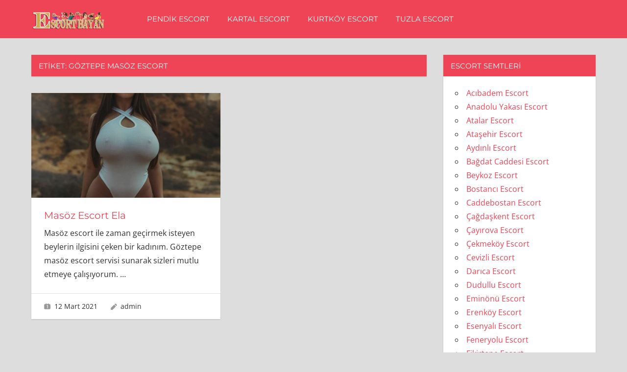

--- FILE ---
content_type: text/html; charset=UTF-8
request_url: http://www.pendikescort.net/etiket/goztepe-masoz-escort/
body_size: 9635
content:
<!DOCTYPE html>
<html lang="tr">

<head>
<meta charset="UTF-8">
<meta name="viewport" content="width=device-width, initial-scale=1">
<link rel="profile" href="http://gmpg.org/xfn/11">
<link rel="pingback" href="http://www.pendikescort.net/xmlrpc.php">

<title>Etiket: göztepe masöz escort &bull; istanbul escort</title>
	<style>img:is([sizes="auto" i], [sizes^="auto," i]) { contain-intrinsic-size: 3000px 1500px }</style>
	
<!-- The SEO Framework Sybre Waaijer tarafından -->
<meta name="robots" content="max-snippet:-1,max-image-preview:large,max-video-preview:-1" />
<link rel="canonical" href="http://www.pendikescort.net/etiket/goztepe-masoz-escort/" />
<meta property="og:type" content="website" />
<meta property="og:locale" content="tr_TR" />
<meta property="og:site_name" content="istanbul escort" />
<meta property="og:title" content="Etiket: göztepe masöz escort" />
<meta property="og:url" content="http://www.pendikescort.net/etiket/goztepe-masoz-escort/" />
<meta property="og:image" content="http://www.pendikescort.net/wp-content/uploads/2021/11/escortbayan.png" />
<meta property="og:image:width" content="300" />
<meta property="og:image:height" content="80" />
<meta property="og:image:alt" content="escort bayan" />
<meta name="twitter:card" content="summary_large_image" />
<meta name="twitter:title" content="Etiket: göztepe masöz escort" />
<meta name="twitter:image" content="http://www.pendikescort.net/wp-content/uploads/2021/11/escortbayan.png" />
<meta name="twitter:image:alt" content="escort bayan" />
<script type="application/ld+json">{"@context":"https://schema.org","@graph":[{"@type":"WebSite","@id":"http://www.pendikescort.net/#/schema/WebSite","url":"http://www.pendikescort.net/","name":"istanbul escort","inLanguage":"tr","potentialAction":{"@type":"SearchAction","target":{"@type":"EntryPoint","urlTemplate":"http://www.pendikescort.net/search/{search_term_string}/"},"query-input":"required name=search_term_string"},"publisher":{"@type":"Organization","@id":"http://www.pendikescort.net/#/schema/Organization","name":"istanbul escort","url":"http://www.pendikescort.net/","logo":{"@type":"ImageObject","url":"http://www.pendikescort.net/wp-content/uploads/2021/11/escortbayan.png","contentUrl":"http://www.pendikescort.net/wp-content/uploads/2021/11/escortbayan.png","width":300,"height":80,"inLanguage":"tr","caption":"escort bayan"}}},{"@type":"CollectionPage","@id":"http://www.pendikescort.net/etiket/goztepe-masoz-escort/","url":"http://www.pendikescort.net/etiket/goztepe-masoz-escort/","name":"Etiket: göztepe masöz escort &bull; istanbul escort","inLanguage":"tr","isPartOf":{"@id":"http://www.pendikescort.net/#/schema/WebSite"},"breadcrumb":{"@type":"BreadcrumbList","@id":"http://www.pendikescort.net/#/schema/BreadcrumbList","itemListElement":[{"@type":"ListItem","position":1,"item":"http://www.pendikescort.net/","name":"istanbul escort"},{"@type":"ListItem","position":2,"name":"Etiket: göztepe masöz escort"}]}}]}</script>
<!-- / The SEO Framework Sybre Waaijer tarafından | 3.82ms meta | 2.71ms boot -->

<link rel="alternate" type="application/rss+xml" title="istanbul escort &raquo; akışı" href="http://www.pendikescort.net/feed/" />
<link rel="alternate" type="application/rss+xml" title="istanbul escort &raquo; yorum akışı" href="http://www.pendikescort.net/comments/feed/" />
<link rel="alternate" type="application/rss+xml" title="istanbul escort &raquo; göztepe masöz escort etiket akışı" href="http://www.pendikescort.net/etiket/goztepe-masoz-escort/feed/" />
<script type="text/javascript">
/* <![CDATA[ */
window._wpemojiSettings = {"baseUrl":"https:\/\/s.w.org\/images\/core\/emoji\/16.0.1\/72x72\/","ext":".png","svgUrl":"https:\/\/s.w.org\/images\/core\/emoji\/16.0.1\/svg\/","svgExt":".svg","source":{"concatemoji":"http:\/\/www.pendikescort.net\/wp-includes\/js\/wp-emoji-release.min.js?ver=6.8.3"}};
/*! This file is auto-generated */
!function(s,n){var o,i,e;function c(e){try{var t={supportTests:e,timestamp:(new Date).valueOf()};sessionStorage.setItem(o,JSON.stringify(t))}catch(e){}}function p(e,t,n){e.clearRect(0,0,e.canvas.width,e.canvas.height),e.fillText(t,0,0);var t=new Uint32Array(e.getImageData(0,0,e.canvas.width,e.canvas.height).data),a=(e.clearRect(0,0,e.canvas.width,e.canvas.height),e.fillText(n,0,0),new Uint32Array(e.getImageData(0,0,e.canvas.width,e.canvas.height).data));return t.every(function(e,t){return e===a[t]})}function u(e,t){e.clearRect(0,0,e.canvas.width,e.canvas.height),e.fillText(t,0,0);for(var n=e.getImageData(16,16,1,1),a=0;a<n.data.length;a++)if(0!==n.data[a])return!1;return!0}function f(e,t,n,a){switch(t){case"flag":return n(e,"\ud83c\udff3\ufe0f\u200d\u26a7\ufe0f","\ud83c\udff3\ufe0f\u200b\u26a7\ufe0f")?!1:!n(e,"\ud83c\udde8\ud83c\uddf6","\ud83c\udde8\u200b\ud83c\uddf6")&&!n(e,"\ud83c\udff4\udb40\udc67\udb40\udc62\udb40\udc65\udb40\udc6e\udb40\udc67\udb40\udc7f","\ud83c\udff4\u200b\udb40\udc67\u200b\udb40\udc62\u200b\udb40\udc65\u200b\udb40\udc6e\u200b\udb40\udc67\u200b\udb40\udc7f");case"emoji":return!a(e,"\ud83e\udedf")}return!1}function g(e,t,n,a){var r="undefined"!=typeof WorkerGlobalScope&&self instanceof WorkerGlobalScope?new OffscreenCanvas(300,150):s.createElement("canvas"),o=r.getContext("2d",{willReadFrequently:!0}),i=(o.textBaseline="top",o.font="600 32px Arial",{});return e.forEach(function(e){i[e]=t(o,e,n,a)}),i}function t(e){var t=s.createElement("script");t.src=e,t.defer=!0,s.head.appendChild(t)}"undefined"!=typeof Promise&&(o="wpEmojiSettingsSupports",i=["flag","emoji"],n.supports={everything:!0,everythingExceptFlag:!0},e=new Promise(function(e){s.addEventListener("DOMContentLoaded",e,{once:!0})}),new Promise(function(t){var n=function(){try{var e=JSON.parse(sessionStorage.getItem(o));if("object"==typeof e&&"number"==typeof e.timestamp&&(new Date).valueOf()<e.timestamp+604800&&"object"==typeof e.supportTests)return e.supportTests}catch(e){}return null}();if(!n){if("undefined"!=typeof Worker&&"undefined"!=typeof OffscreenCanvas&&"undefined"!=typeof URL&&URL.createObjectURL&&"undefined"!=typeof Blob)try{var e="postMessage("+g.toString()+"("+[JSON.stringify(i),f.toString(),p.toString(),u.toString()].join(",")+"));",a=new Blob([e],{type:"text/javascript"}),r=new Worker(URL.createObjectURL(a),{name:"wpTestEmojiSupports"});return void(r.onmessage=function(e){c(n=e.data),r.terminate(),t(n)})}catch(e){}c(n=g(i,f,p,u))}t(n)}).then(function(e){for(var t in e)n.supports[t]=e[t],n.supports.everything=n.supports.everything&&n.supports[t],"flag"!==t&&(n.supports.everythingExceptFlag=n.supports.everythingExceptFlag&&n.supports[t]);n.supports.everythingExceptFlag=n.supports.everythingExceptFlag&&!n.supports.flag,n.DOMReady=!1,n.readyCallback=function(){n.DOMReady=!0}}).then(function(){return e}).then(function(){var e;n.supports.everything||(n.readyCallback(),(e=n.source||{}).concatemoji?t(e.concatemoji):e.wpemoji&&e.twemoji&&(t(e.twemoji),t(e.wpemoji)))}))}((window,document),window._wpemojiSettings);
/* ]]> */
</script>
<link rel='stylesheet' id='napoli-theme-fonts-css' href='http://www.pendikescort.net/wp-content/fonts/d2f64c229a50fc680c026d078337e07b.css?ver=20201110' type='text/css' media='all' />
<style id='wp-emoji-styles-inline-css' type='text/css'>

	img.wp-smiley, img.emoji {
		display: inline !important;
		border: none !important;
		box-shadow: none !important;
		height: 1em !important;
		width: 1em !important;
		margin: 0 0.07em !important;
		vertical-align: -0.1em !important;
		background: none !important;
		padding: 0 !important;
	}
</style>
<link rel='stylesheet' id='wp-block-library-css' href='http://www.pendikescort.net/wp-includes/css/dist/block-library/style.min.css?ver=6.8.3' type='text/css' media='all' />
<style id='classic-theme-styles-inline-css' type='text/css'>
/*! This file is auto-generated */
.wp-block-button__link{color:#fff;background-color:#32373c;border-radius:9999px;box-shadow:none;text-decoration:none;padding:calc(.667em + 2px) calc(1.333em + 2px);font-size:1.125em}.wp-block-file__button{background:#32373c;color:#fff;text-decoration:none}
</style>
<style id='global-styles-inline-css' type='text/css'>
:root{--wp--preset--aspect-ratio--square: 1;--wp--preset--aspect-ratio--4-3: 4/3;--wp--preset--aspect-ratio--3-4: 3/4;--wp--preset--aspect-ratio--3-2: 3/2;--wp--preset--aspect-ratio--2-3: 2/3;--wp--preset--aspect-ratio--16-9: 16/9;--wp--preset--aspect-ratio--9-16: 9/16;--wp--preset--color--black: #000000;--wp--preset--color--cyan-bluish-gray: #abb8c3;--wp--preset--color--white: #ffffff;--wp--preset--color--pale-pink: #f78da7;--wp--preset--color--vivid-red: #cf2e2e;--wp--preset--color--luminous-vivid-orange: #ff6900;--wp--preset--color--luminous-vivid-amber: #fcb900;--wp--preset--color--light-green-cyan: #7bdcb5;--wp--preset--color--vivid-green-cyan: #00d084;--wp--preset--color--pale-cyan-blue: #8ed1fc;--wp--preset--color--vivid-cyan-blue: #0693e3;--wp--preset--color--vivid-purple: #9b51e0;--wp--preset--color--primary: #ee4455;--wp--preset--color--secondary: #d52b3c;--wp--preset--color--tertiary: #bb1122;--wp--preset--color--accent: #4466ee;--wp--preset--color--highlight: #eee644;--wp--preset--color--light-gray: #e0e0e0;--wp--preset--color--gray: #999999;--wp--preset--color--dark-gray: #303030;--wp--preset--gradient--vivid-cyan-blue-to-vivid-purple: linear-gradient(135deg,rgba(6,147,227,1) 0%,rgb(155,81,224) 100%);--wp--preset--gradient--light-green-cyan-to-vivid-green-cyan: linear-gradient(135deg,rgb(122,220,180) 0%,rgb(0,208,130) 100%);--wp--preset--gradient--luminous-vivid-amber-to-luminous-vivid-orange: linear-gradient(135deg,rgba(252,185,0,1) 0%,rgba(255,105,0,1) 100%);--wp--preset--gradient--luminous-vivid-orange-to-vivid-red: linear-gradient(135deg,rgba(255,105,0,1) 0%,rgb(207,46,46) 100%);--wp--preset--gradient--very-light-gray-to-cyan-bluish-gray: linear-gradient(135deg,rgb(238,238,238) 0%,rgb(169,184,195) 100%);--wp--preset--gradient--cool-to-warm-spectrum: linear-gradient(135deg,rgb(74,234,220) 0%,rgb(151,120,209) 20%,rgb(207,42,186) 40%,rgb(238,44,130) 60%,rgb(251,105,98) 80%,rgb(254,248,76) 100%);--wp--preset--gradient--blush-light-purple: linear-gradient(135deg,rgb(255,206,236) 0%,rgb(152,150,240) 100%);--wp--preset--gradient--blush-bordeaux: linear-gradient(135deg,rgb(254,205,165) 0%,rgb(254,45,45) 50%,rgb(107,0,62) 100%);--wp--preset--gradient--luminous-dusk: linear-gradient(135deg,rgb(255,203,112) 0%,rgb(199,81,192) 50%,rgb(65,88,208) 100%);--wp--preset--gradient--pale-ocean: linear-gradient(135deg,rgb(255,245,203) 0%,rgb(182,227,212) 50%,rgb(51,167,181) 100%);--wp--preset--gradient--electric-grass: linear-gradient(135deg,rgb(202,248,128) 0%,rgb(113,206,126) 100%);--wp--preset--gradient--midnight: linear-gradient(135deg,rgb(2,3,129) 0%,rgb(40,116,252) 100%);--wp--preset--font-size--small: 13px;--wp--preset--font-size--medium: 20px;--wp--preset--font-size--large: 36px;--wp--preset--font-size--x-large: 42px;--wp--preset--spacing--20: 0.44rem;--wp--preset--spacing--30: 0.67rem;--wp--preset--spacing--40: 1rem;--wp--preset--spacing--50: 1.5rem;--wp--preset--spacing--60: 2.25rem;--wp--preset--spacing--70: 3.38rem;--wp--preset--spacing--80: 5.06rem;--wp--preset--shadow--natural: 6px 6px 9px rgba(0, 0, 0, 0.2);--wp--preset--shadow--deep: 12px 12px 50px rgba(0, 0, 0, 0.4);--wp--preset--shadow--sharp: 6px 6px 0px rgba(0, 0, 0, 0.2);--wp--preset--shadow--outlined: 6px 6px 0px -3px rgba(255, 255, 255, 1), 6px 6px rgba(0, 0, 0, 1);--wp--preset--shadow--crisp: 6px 6px 0px rgba(0, 0, 0, 1);}:where(.is-layout-flex){gap: 0.5em;}:where(.is-layout-grid){gap: 0.5em;}body .is-layout-flex{display: flex;}.is-layout-flex{flex-wrap: wrap;align-items: center;}.is-layout-flex > :is(*, div){margin: 0;}body .is-layout-grid{display: grid;}.is-layout-grid > :is(*, div){margin: 0;}:where(.wp-block-columns.is-layout-flex){gap: 2em;}:where(.wp-block-columns.is-layout-grid){gap: 2em;}:where(.wp-block-post-template.is-layout-flex){gap: 1.25em;}:where(.wp-block-post-template.is-layout-grid){gap: 1.25em;}.has-black-color{color: var(--wp--preset--color--black) !important;}.has-cyan-bluish-gray-color{color: var(--wp--preset--color--cyan-bluish-gray) !important;}.has-white-color{color: var(--wp--preset--color--white) !important;}.has-pale-pink-color{color: var(--wp--preset--color--pale-pink) !important;}.has-vivid-red-color{color: var(--wp--preset--color--vivid-red) !important;}.has-luminous-vivid-orange-color{color: var(--wp--preset--color--luminous-vivid-orange) !important;}.has-luminous-vivid-amber-color{color: var(--wp--preset--color--luminous-vivid-amber) !important;}.has-light-green-cyan-color{color: var(--wp--preset--color--light-green-cyan) !important;}.has-vivid-green-cyan-color{color: var(--wp--preset--color--vivid-green-cyan) !important;}.has-pale-cyan-blue-color{color: var(--wp--preset--color--pale-cyan-blue) !important;}.has-vivid-cyan-blue-color{color: var(--wp--preset--color--vivid-cyan-blue) !important;}.has-vivid-purple-color{color: var(--wp--preset--color--vivid-purple) !important;}.has-black-background-color{background-color: var(--wp--preset--color--black) !important;}.has-cyan-bluish-gray-background-color{background-color: var(--wp--preset--color--cyan-bluish-gray) !important;}.has-white-background-color{background-color: var(--wp--preset--color--white) !important;}.has-pale-pink-background-color{background-color: var(--wp--preset--color--pale-pink) !important;}.has-vivid-red-background-color{background-color: var(--wp--preset--color--vivid-red) !important;}.has-luminous-vivid-orange-background-color{background-color: var(--wp--preset--color--luminous-vivid-orange) !important;}.has-luminous-vivid-amber-background-color{background-color: var(--wp--preset--color--luminous-vivid-amber) !important;}.has-light-green-cyan-background-color{background-color: var(--wp--preset--color--light-green-cyan) !important;}.has-vivid-green-cyan-background-color{background-color: var(--wp--preset--color--vivid-green-cyan) !important;}.has-pale-cyan-blue-background-color{background-color: var(--wp--preset--color--pale-cyan-blue) !important;}.has-vivid-cyan-blue-background-color{background-color: var(--wp--preset--color--vivid-cyan-blue) !important;}.has-vivid-purple-background-color{background-color: var(--wp--preset--color--vivid-purple) !important;}.has-black-border-color{border-color: var(--wp--preset--color--black) !important;}.has-cyan-bluish-gray-border-color{border-color: var(--wp--preset--color--cyan-bluish-gray) !important;}.has-white-border-color{border-color: var(--wp--preset--color--white) !important;}.has-pale-pink-border-color{border-color: var(--wp--preset--color--pale-pink) !important;}.has-vivid-red-border-color{border-color: var(--wp--preset--color--vivid-red) !important;}.has-luminous-vivid-orange-border-color{border-color: var(--wp--preset--color--luminous-vivid-orange) !important;}.has-luminous-vivid-amber-border-color{border-color: var(--wp--preset--color--luminous-vivid-amber) !important;}.has-light-green-cyan-border-color{border-color: var(--wp--preset--color--light-green-cyan) !important;}.has-vivid-green-cyan-border-color{border-color: var(--wp--preset--color--vivid-green-cyan) !important;}.has-pale-cyan-blue-border-color{border-color: var(--wp--preset--color--pale-cyan-blue) !important;}.has-vivid-cyan-blue-border-color{border-color: var(--wp--preset--color--vivid-cyan-blue) !important;}.has-vivid-purple-border-color{border-color: var(--wp--preset--color--vivid-purple) !important;}.has-vivid-cyan-blue-to-vivid-purple-gradient-background{background: var(--wp--preset--gradient--vivid-cyan-blue-to-vivid-purple) !important;}.has-light-green-cyan-to-vivid-green-cyan-gradient-background{background: var(--wp--preset--gradient--light-green-cyan-to-vivid-green-cyan) !important;}.has-luminous-vivid-amber-to-luminous-vivid-orange-gradient-background{background: var(--wp--preset--gradient--luminous-vivid-amber-to-luminous-vivid-orange) !important;}.has-luminous-vivid-orange-to-vivid-red-gradient-background{background: var(--wp--preset--gradient--luminous-vivid-orange-to-vivid-red) !important;}.has-very-light-gray-to-cyan-bluish-gray-gradient-background{background: var(--wp--preset--gradient--very-light-gray-to-cyan-bluish-gray) !important;}.has-cool-to-warm-spectrum-gradient-background{background: var(--wp--preset--gradient--cool-to-warm-spectrum) !important;}.has-blush-light-purple-gradient-background{background: var(--wp--preset--gradient--blush-light-purple) !important;}.has-blush-bordeaux-gradient-background{background: var(--wp--preset--gradient--blush-bordeaux) !important;}.has-luminous-dusk-gradient-background{background: var(--wp--preset--gradient--luminous-dusk) !important;}.has-pale-ocean-gradient-background{background: var(--wp--preset--gradient--pale-ocean) !important;}.has-electric-grass-gradient-background{background: var(--wp--preset--gradient--electric-grass) !important;}.has-midnight-gradient-background{background: var(--wp--preset--gradient--midnight) !important;}.has-small-font-size{font-size: var(--wp--preset--font-size--small) !important;}.has-medium-font-size{font-size: var(--wp--preset--font-size--medium) !important;}.has-large-font-size{font-size: var(--wp--preset--font-size--large) !important;}.has-x-large-font-size{font-size: var(--wp--preset--font-size--x-large) !important;}
:where(.wp-block-post-template.is-layout-flex){gap: 1.25em;}:where(.wp-block-post-template.is-layout-grid){gap: 1.25em;}
:where(.wp-block-columns.is-layout-flex){gap: 2em;}:where(.wp-block-columns.is-layout-grid){gap: 2em;}
:root :where(.wp-block-pullquote){font-size: 1.5em;line-height: 1.6;}
</style>
<link rel='stylesheet' id='napoli-stylesheet-css' href='http://www.pendikescort.net/wp-content/themes/napoli/style.css?ver=2.2.9' type='text/css' media='all' />
<style id='napoli-stylesheet-inline-css' type='text/css'>
.site-title, .site-description { position: absolute; clip: rect(1px, 1px, 1px, 1px); width: 1px; height: 1px; overflow: hidden; }
.site-branding .custom-logo { width: 150px; }
</style>
<link rel='stylesheet' id='napoli-safari-flexbox-fixes-css' href='http://www.pendikescort.net/wp-content/themes/napoli/assets/css/safari-flexbox-fixes.css?ver=20200420' type='text/css' media='all' />
<!--[if lt IE 9]>
<script type="text/javascript" src="http://www.pendikescort.net/wp-content/themes/napoli/assets/js/html5shiv.min.js?ver=3.7.3" id="html5shiv-js"></script>
<![endif]-->
<script type="text/javascript" src="http://www.pendikescort.net/wp-content/themes/napoli/assets/js/svgxuse.min.js?ver=1.2.6" id="svgxuse-js"></script>
<link rel="https://api.w.org/" href="http://www.pendikescort.net/wp-json/" /><link rel="alternate" title="JSON" type="application/json" href="http://www.pendikescort.net/wp-json/wp/v2/tags/2189" /><link rel="EditURI" type="application/rsd+xml" title="RSD" href="http://www.pendikescort.net/xmlrpc.php?rsd" />
			<link rel="amphtml" href="http://pas.pendikescort.net/amp/etiket/goztepe-masoz-escort?fv=109971554"/>

			<link rel="icon" href="http://www.pendikescort.net/wp-content/uploads/2021/11/favicon.png" sizes="32x32" />
<link rel="icon" href="http://www.pendikescort.net/wp-content/uploads/2021/11/favicon.png" sizes="192x192" />
<link rel="apple-touch-icon" href="http://www.pendikescort.net/wp-content/uploads/2021/11/favicon.png" />
<meta name="msapplication-TileImage" content="http://www.pendikescort.net/wp-content/uploads/2021/11/favicon.png" />
</head>

<body class="archive tag tag-goztepe-masoz-escort tag-2189 wp-custom-logo wp-embed-responsive wp-theme-napoli post-layout-two-columns post-layout-columns">

	
	<div id="page" class="hfeed site">

		<a class="skip-link screen-reader-text" href="#content">Skip to content</a>

		
		<header id="masthead" class="site-header clearfix" role="banner">

			<div class="header-main container clearfix">

				<div id="logo" class="site-branding clearfix">

					<a href="http://www.pendikescort.net/" class="custom-logo-link" rel="home"><img width="300" height="80" src="http://www.pendikescort.net/wp-content/uploads/2021/11/escortbayan.png" class="custom-logo" alt="escort bayan" decoding="async" /></a>					
			<p class="site-title"><a href="http://www.pendikescort.net/" rel="home">istanbul escort</a></p>

							
				</div><!-- .site-branding -->

				

	<button class="mobile-menu-toggle menu-toggle" aria-controls="primary-menu" aria-expanded="false" >
		<svg class="icon icon-menu" aria-hidden="true" role="img"> <use xlink:href="http://www.pendikescort.net/wp-content/themes/napoli/assets/icons/genericons-neue.svg#menu"></use> </svg><svg class="icon icon-close" aria-hidden="true" role="img"> <use xlink:href="http://www.pendikescort.net/wp-content/themes/napoli/assets/icons/genericons-neue.svg#close"></use> </svg>		<span class="menu-toggle-text screen-reader-text">Menu</span>
	</button>



	<div class="primary-navigation" >

		
			<nav id="site-navigation" class="main-navigation" role="navigation" aria-label="Primary Menu">

				<ul id="primary-menu" class="menu"><li id="menu-item-546" class="menu-item menu-item-type-taxonomy menu-item-object-category menu-item-546"><a href="http://www.pendikescort.net/kategori/pendik-escort/">Pendik Escort</a></li>
<li id="menu-item-547" class="menu-item menu-item-type-taxonomy menu-item-object-category menu-item-547"><a href="http://www.pendikescort.net/kategori/kartal-escort/">Kartal Escort</a></li>
<li id="menu-item-548" class="menu-item menu-item-type-taxonomy menu-item-object-category menu-item-548"><a href="http://www.pendikescort.net/kategori/kurtkoy-escort/">Kurtköy Escort</a></li>
<li id="menu-item-549" class="menu-item menu-item-type-taxonomy menu-item-object-category menu-item-549"><a href="http://www.pendikescort.net/kategori/tuzla-escort/">Tuzla Escort</a></li>
</ul>			</nav><!-- #site-navigation -->

		
		
	</div><!-- .primary-navigation -->



			</div><!-- .header-main -->

			
		</header><!-- #masthead -->

		
		
		
		<div id="content" class="site-content container clearfix">

	<section id="primary" class="content-archive content-area">
		<main id="main" class="site-main" role="main">

		
			<header class="page-header">

				<h1 class="archive-title">Etiket: <span>göztepe masöz escort</span></h1>				
			</header><!-- .page-header -->

			<div id="post-wrapper" class="post-wrapper clearfix">

				
<div class="post-column clearfix">

	<article id="post-115" class="post-115 post type-post status-publish format-standard has-post-thumbnail hentry category-goztepe-escort tag-bayan-escort tag-bayan-escort-goztepe tag-bayan-eskort-goztepe tag-cimcif-yapan-escort-goztepe tag-elit-escort-goztepe tag-escort-bayan tag-escort-bayan-goztepe tag-escort-bayanlar-goztepe tag-escort-goztepe tag-escort-goztepe-bayanlari tag-escort-kiz-goztepe tag-escort-kizlar tag-escort-kizlar-goztepe tag-escort-numaralari-goztepe tag-escort-numarasi-goztepe tag-eskort-bayan-goztepe tag-eskort-goztepe tag-eve-gelen-escort-goztepe tag-genc-escort-goztepe tag-gercek-escort-goztepe tag-goztepe-anal-escort tag-goztepe-anal-seks-yapan-escort tag-goztepe-bakimli-escort tag-goztepe-bayan-escort tag-goztepe-bayan-escortlar tag-goztepe-citir-escort tag-goztepe-dul-escort tag-goztepe-dul-escortlar tag-goztepe-elit-escort tag-goztepe-esc tag-goztepe-escort tag-goztepe-escort-bayan tag-goztepe-escort-bayan-telefon-numaralari tag-goztepe-escort-fiyatlari tag-goztepe-escort-kizlari tag-goztepe-escort-numaralari tag-goztepe-escort-numarasi tag-goztepe-escort-porno tag-goztepe-escort-ucretleri tag-goztepe-escortbayan tag-goztepe-escortlari tag-goztepe-eskort tag-goztepe-eskort-bayan tag-goztepe-eskort-bayanlari tag-goztepe-eskort-kizlari tag-goztepe-eskort-numaralari tag-goztepe-eve-gelen-escort tag-goztepe-evi-olan-escort tag-goztepe-evli-cift-escort tag-goztepe-evli-cift-escortlar tag-goztepe-evli-escort tag-goztepe-genc-escort tag-goztepe-kilolo-escort tag-goztepe-masaj-yapan-escort tag-goztepe-masoz-escort tag-goztepe-merkez-escort tag-goztepe-oral-escort tag-goztepe-oral-seks-yapan-escort tag-goztepe-otele-gelen-escort tag-goztepe-ozbek-escort tag-goztepe-rus-escort tag-goztepe-seks tag-goztepe-sisman-escort tag-goztepe-sinirsiz-seks-yapan-escort tag-goztepe-suriyeli-escort tag-goztepe-swinger tag-goztepe-temiz-escort tag-goztepe-tombul-escort tag-goztepe-travesti tag-goztepe-turbanli-escort-bayan tag-goztepe-ucreti-elden-alan-escort tag-goztepe-ucuz-escort tag-goztepe-ukraynali-escort tag-goztepe-vip-escortlar tag-goztepe-vip-esocort tag-goztepe-yabanci-escort tag-goztepe-yasli-escort tag-goztepe-yasli-escort-bayan tag-goztepe-yeri-olan-escort tag-masaj-yapan-escort-goztepe tag-olgun-escort tag-rus-escort-goztepe tag-sinirsiz-escort-goztepe tag-travesti-goztepe tag-turbanli-escort-goztepe tag-ucreti-elden-alan-escort-goztepe">

		
			<a class="wp-post-image-link" href="http://www.pendikescort.net/masoz-escort-ela/" rel="bookmark">
				<img width="900" height="500" src="http://www.pendikescort.net/wp-content/uploads/2021/03/masoz-escort-1-900x500.jpg" class="attachment-post-thumbnail size-post-thumbnail wp-post-image" alt="göztepe escort" decoding="async" fetchpriority="high" srcset="http://www.pendikescort.net/wp-content/uploads/2021/03/masoz-escort-1-900x500.jpg 900w, http://www.pendikescort.net/wp-content/uploads/2021/03/masoz-escort-1-360x200.jpg 360w, http://www.pendikescort.net/wp-content/uploads/2021/03/masoz-escort-1-450x250.jpg 450w" sizes="(max-width: 900px) 100vw, 900px" />			</a>

		
		<div class="post-content clearfix">

			<header class="entry-header">

				<h2 class="entry-title"><a href="http://www.pendikescort.net/masoz-escort-ela/" rel="bookmark">Masöz Escort Ela</a></h2>
			</header><!-- .entry-header -->

			<div class="entry-content entry-excerpt clearfix">

				<p>Masöz escort ile zaman geçirmek isteyen beylerin ilgisini çeken bir kadınım. Göztepe masöz escort servisi sunarak sizleri mutlu etmeye çalışıyorum. <span class="more-text">&hellip;</span></p>

			</div><!-- .entry-content -->

		</div>

		<div class="entry-meta clearfix"><span class="meta-date"><svg class="icon icon-day" aria-hidden="true" role="img"> <use xlink:href="http://www.pendikescort.net/wp-content/themes/napoli/assets/icons/genericons-neue.svg#day"></use> </svg><a href="http://www.pendikescort.net/masoz-escort-ela/" title="02:01" rel="bookmark"><time class="entry-date published updated" datetime="2021-03-12T02:01:13+03:00">12 Mart 2021</time></a></span><span class="meta-author"> <svg class="icon icon-edit" aria-hidden="true" role="img"> <use xlink:href="http://www.pendikescort.net/wp-content/themes/napoli/assets/icons/genericons-neue.svg#edit"></use> </svg><span class="author vcard"><a class="url fn n" href="http://www.pendikescort.net/author/admin/" title="View all posts by admin" rel="author">admin</a></span></span></div>
	</article>

</div>

			</div>

			
		
		</main><!-- #main -->
	</section><!-- #primary -->

	
	<section id="secondary" class="sidebar widget-area clearfix" role="complementary">

		<div class="widget-wrap"><aside id="categories-2" class="widget widget_categories clearfix"><div class="widget-header"><h3 class="widget-title">Escort Semtleri</h3></div>
			<ul>
					<li class="cat-item cat-item-201"><a href="http://www.pendikescort.net/kategori/acibadem-escort/">Acıbadem Escort</a>
</li>
	<li class="cat-item cat-item-23"><a href="http://www.pendikescort.net/kategori/anadolu-yakasi-escort/">Anadolu Yakası Escort</a>
</li>
	<li class="cat-item cat-item-18"><a href="http://www.pendikescort.net/kategori/atalar-escort/">Atalar Escort</a>
</li>
	<li class="cat-item cat-item-29"><a href="http://www.pendikescort.net/kategori/atasehir-escort/">Ataşehir Escort</a>
</li>
	<li class="cat-item cat-item-185"><a href="http://www.pendikescort.net/kategori/aydinli-escort/">Aydınlı Escort</a>
</li>
	<li class="cat-item cat-item-215"><a href="http://www.pendikescort.net/kategori/bagdat-caddesi-escort/">Bağdat Caddesi Escort</a>
</li>
	<li class="cat-item cat-item-386"><a href="http://www.pendikescort.net/kategori/beykoz-escort/">Beykoz Escort</a>
</li>
	<li class="cat-item cat-item-34"><a href="http://www.pendikescort.net/kategori/bostanci-escort/">Bostancı Escort</a>
</li>
	<li class="cat-item cat-item-323"><a href="http://www.pendikescort.net/kategori/caddebostan-escort/">Caddebostan Escort</a>
</li>
	<li class="cat-item cat-item-324"><a href="http://www.pendikescort.net/kategori/cagdaskent-escort/">Çağdaşkent Escort</a>
</li>
	<li class="cat-item cat-item-226"><a href="http://www.pendikescort.net/kategori/cayirova-escort/">Çayırova Escort</a>
</li>
	<li class="cat-item cat-item-225"><a href="http://www.pendikescort.net/kategori/cekmekoy-escort/">Çekmeköy Escort</a>
</li>
	<li class="cat-item cat-item-19"><a href="http://www.pendikescort.net/kategori/cevizli-escort/">Cevizli Escort</a>
</li>
	<li class="cat-item cat-item-466"><a href="http://www.pendikescort.net/kategori/darica-escort/">Darıca Escort</a>
</li>
	<li class="cat-item cat-item-327"><a href="http://www.pendikescort.net/kategori/dudullu-escort/">Dudullu Escort</a>
</li>
	<li class="cat-item cat-item-413"><a href="http://www.pendikescort.net/kategori/eminonu-escort/">Eminönü Escort</a>
</li>
	<li class="cat-item cat-item-154"><a href="http://www.pendikescort.net/kategori/erenkoy-escort/">Erenköy Escort</a>
</li>
	<li class="cat-item cat-item-435"><a href="http://www.pendikescort.net/kategori/esenyali-escort/">Esenyalı Escort</a>
</li>
	<li class="cat-item cat-item-328"><a href="http://www.pendikescort.net/kategori/feneryolu-escort/">Feneryolu Escort</a>
</li>
	<li class="cat-item cat-item-171"><a href="http://www.pendikescort.net/kategori/fikirtepe-escort/">Fikirtepe Escort</a>
</li>
	<li class="cat-item cat-item-20"><a href="http://www.pendikescort.net/kategori/gebze-escort/">Gebze Escort</a>
</li>
	<li class="cat-item cat-item-147"><a href="http://www.pendikescort.net/kategori/goztepe-escort/">Göztepe Escort</a>
</li>
	<li class="cat-item cat-item-484"><a href="http://www.pendikescort.net/kategori/gulsuyu-escort/">Gülsuyu Escort</a>
</li>
	<li class="cat-item cat-item-434"><a href="http://www.pendikescort.net/kategori/guzelyali-escort/">Güzelyalı Escort</a>
</li>
	<li class="cat-item cat-item-223"><a href="http://www.pendikescort.net/kategori/hasanpasa-escort/">HasanPaşa Escort</a>
</li>
	<li class="cat-item cat-item-224"><a href="http://www.pendikescort.net/kategori/icerenkoy-escort/">İçerenköy Escort</a>
</li>
	<li class="cat-item cat-item-332"><a href="http://www.pendikescort.net/kategori/icmeler-escort/">İçmeler Escort</a>
</li>
	<li class="cat-item cat-item-217"><a href="http://www.pendikescort.net/kategori/idealtepe-escort/">İdealtepe Escort</a>
</li>
	<li class="cat-item cat-item-1"><a href="http://www.pendikescort.net/kategori/istanbul-escort/">İstanbul Escort</a>
</li>
	<li class="cat-item cat-item-30"><a href="http://www.pendikescort.net/kategori/kadikoy-escort/">Kadıköy Escort</a>
</li>
	<li class="cat-item cat-item-218"><a href="http://www.pendikescort.net/kategori/kalamis-escort/">Kalamış Escort</a>
</li>
	<li class="cat-item cat-item-2"><a href="http://www.pendikescort.net/kategori/kartal-escort/">Kartal Escort</a>
</li>
	<li class="cat-item cat-item-17"><a href="http://www.pendikescort.net/kategori/kaynarca-escort/">Kaynarca Escort</a>
</li>
	<li class="cat-item cat-item-227"><a href="http://www.pendikescort.net/kategori/kiziltoprak-escort/">KızılToprak Escort</a>
</li>
	<li class="cat-item cat-item-330"><a href="http://www.pendikescort.net/kategori/kosuyolu-escort/">Koşuyolu Escort</a>
</li>
	<li class="cat-item cat-item-325"><a href="http://www.pendikescort.net/kategori/kozyatagi-escort/">Kozyatağı Escort</a>
</li>
	<li class="cat-item cat-item-221"><a href="http://www.pendikescort.net/kategori/kucukyali-escort/">Küçükyalı Escort</a>
</li>
	<li class="cat-item cat-item-4"><a href="http://www.pendikescort.net/kategori/kurtkoy-escort/">Kurtköy Escort</a>
</li>
	<li class="cat-item cat-item-21"><a href="http://www.pendikescort.net/kategori/maltepe-escort/">Maltepe Escort</a>
</li>
	<li class="cat-item cat-item-329"><a href="http://www.pendikescort.net/kategori/merdivenkoy-escort/">Merdivenköy Escort</a>
</li>
	<li class="cat-item cat-item-216"><a href="http://www.pendikescort.net/kategori/moda-escort/">Moda Escort</a>
</li>
	<li class="cat-item cat-item-193"><a href="http://www.pendikescort.net/kategori/mutlukent-escort/">Mutlukent Escort</a>
</li>
	<li class="cat-item cat-item-3"><a href="http://www.pendikescort.net/kategori/pendik-escort/">Pendik Escort</a>
</li>
	<li class="cat-item cat-item-326"><a href="http://www.pendikescort.net/kategori/sahrayicedid-escort/">Sahrayıcedid Escort</a>
</li>
	<li class="cat-item cat-item-222"><a href="http://www.pendikescort.net/kategori/sancaktepe-escort/">Sancaktepe Escort</a>
</li>
	<li class="cat-item cat-item-538"><a href="http://www.pendikescort.net/kategori/sekerpinar-escort/">Şekerpinar Escort</a>
</li>
	<li class="cat-item cat-item-316"><a href="http://www.pendikescort.net/kategori/serifali-escort/">Şerifali Escort</a>
</li>
	<li class="cat-item cat-item-333"><a href="http://www.pendikescort.net/kategori/sifa-mahallesi-escort/">Şifa Mahallesi Escort</a>
</li>
	<li class="cat-item cat-item-422"><a href="http://www.pendikescort.net/kategori/sile-escort/">Şile Escort</a>
</li>
	<li class="cat-item cat-item-430"><a href="http://www.pendikescort.net/kategori/sirkeci-escort/">Sirkeci Escort</a>
</li>
	<li class="cat-item cat-item-178"><a href="http://www.pendikescort.net/kategori/soganlik-escort/">Soğanlık Escort</a>
</li>
	<li class="cat-item cat-item-219"><a href="http://www.pendikescort.net/kategori/suadiye-escort/">Suadiye Escort</a>
</li>
	<li class="cat-item cat-item-220"><a href="http://www.pendikescort.net/kategori/sultanbeyli-escort/">SultanBeyli Escort</a>
</li>
	<li class="cat-item cat-item-297"><a href="http://www.pendikescort.net/kategori/sureyyapasa-escort/">Süreyyapaşa Escort</a>
</li>
	<li class="cat-item cat-item-5"><a href="http://www.pendikescort.net/kategori/tuzla-escort/">Tuzla Escort</a>
</li>
	<li class="cat-item cat-item-331"><a href="http://www.pendikescort.net/kategori/ugurmumcu-escort/">Uğurmumcu Escort</a>
</li>
	<li class="cat-item cat-item-31"><a href="http://www.pendikescort.net/kategori/umraniye-escort/">Ümraniye Escort</a>
</li>
	<li class="cat-item cat-item-207"><a href="http://www.pendikescort.net/kategori/uskudar-escort/">Üsküdar Escort</a>
</li>
	<li class="cat-item cat-item-298"><a href="http://www.pendikescort.net/kategori/uydukent-escort/">Uydukent Escort</a>
</li>
	<li class="cat-item cat-item-22"><a href="http://www.pendikescort.net/kategori/yakacik-escort/">Yakacık Escort</a>
</li>
			</ul>

			</aside></div>
	</section><!-- #secondary -->



	</div><!-- #content -->

	
	<div id="footer" class="footer-wrap">

		<footer id="colophon" class="site-footer container clearfix" role="contentinfo">

			
			<div id="footer-text" class="site-info">
			<a class="link" title="Pendik Escort" href="https://www.pendikescort.net/">Pendik Escort</a> : Pendik Escort, Kartal Escort, Kurtköy Escort, Tuzla Escort
			</div><!-- .site-info -->

		</footer><!-- #colophon -->

	</div>
</div><!-- #page -->

<script type="speculationrules">
{"prefetch":[{"source":"document","where":{"and":[{"href_matches":"\/*"},{"not":{"href_matches":["\/wp-*.php","\/wp-admin\/*","\/wp-content\/uploads\/*","\/wp-content\/*","\/wp-content\/plugins\/*","\/wp-content\/themes\/napoli\/*","\/*\\?(.+)"]}},{"not":{"selector_matches":"a[rel~=\"nofollow\"]"}},{"not":{"selector_matches":".no-prefetch, .no-prefetch a"}}]},"eagerness":"conservative"}]}
</script>
		<style>
			:root {
				-webkit-user-select: none;
				-webkit-touch-callout: none;
				-ms-user-select: none;
				-moz-user-select: none;
				user-select: none;
			}
		</style>
		<script type="text/javascript">
			/*<![CDATA[*/
			document.oncontextmenu = function(event) {
				if (event.target.tagName != 'INPUT' && event.target.tagName != 'TEXTAREA') {
					event.preventDefault();
				}
			};
			document.ondragstart = function() {
				if (event.target.tagName != 'INPUT' && event.target.tagName != 'TEXTAREA') {
					event.preventDefault();
				}
			};
			/*]]>*/
		</script>
		<script type="text/javascript" id="napoli-navigation-js-extra">
/* <![CDATA[ */
var napoliScreenReaderText = {"expand":"Expand child menu","collapse":"Collapse child menu","icon":"<svg class=\"icon icon-expand\" aria-hidden=\"true\" role=\"img\"> <use xlink:href=\"http:\/\/www.pendikescort.net\/wp-content\/themes\/napoli\/assets\/icons\/genericons-neue.svg#expand\"><\/use> <\/svg>"};
/* ]]> */
</script>
<script type="text/javascript" src="http://www.pendikescort.net/wp-content/themes/napoli/assets/js/navigation.min.js?ver=20220224" id="napoli-navigation-js"></script>
</body>
</html>
<div style="display: none;">
<a href="https://www.escortcc.com/" target="_blank">pendik escort</a>
</div>
<div style="display: none;">
<a href="https://www.escortcc.com/" target="_blank">kartal escort</a>
</div>
<!--
Performance optimized by W3 Total Cache. Learn more: https://www.boldgrid.com/w3-total-cache/


Served from: www.pendikescort.net @ 2026-01-14 16:54:43 by W3 Total Cache
-->